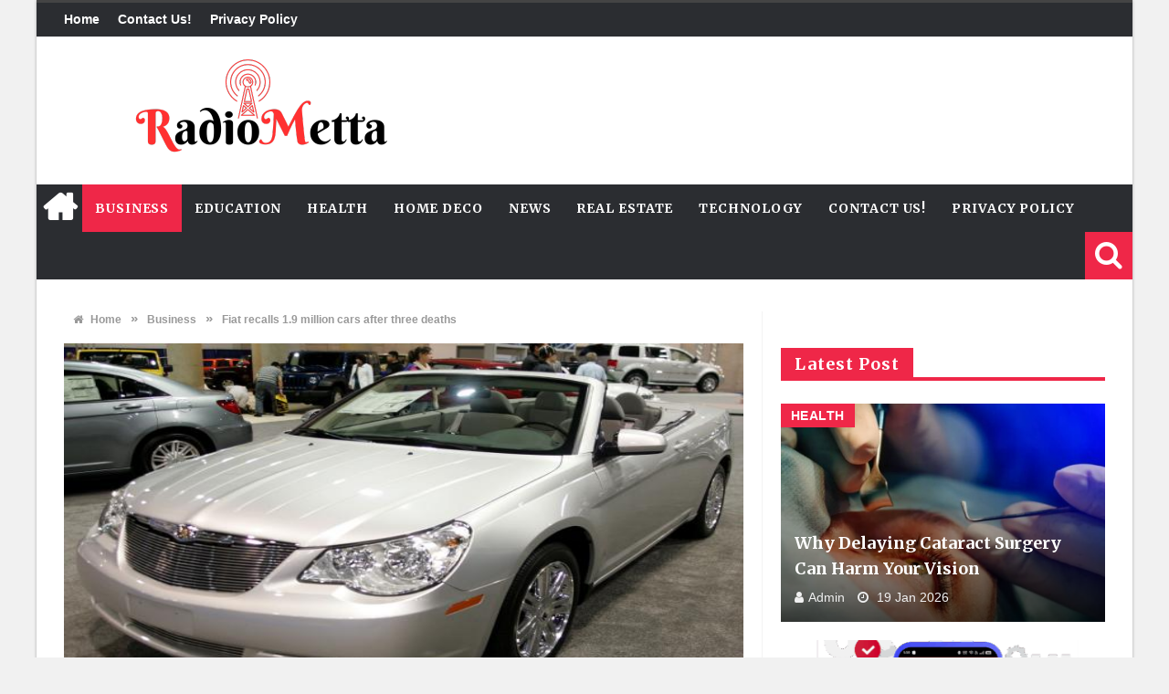

--- FILE ---
content_type: text/html; charset=UTF-8
request_url: https://radiometta.com/fiat-recalls-1-9-million-cars-three-deaths/
body_size: 16284
content:
<!DOCTYPE html>
<html lang="en-US">

<head>

<meta charset="UTF-8">
<meta name="viewport" content="width=device-width, initial-scale=1">
<link rel="profile" href="https://gmpg.org/xfn/11">
<link rel="pingback" href="https://radiometta.com/xmlrpc.php">

<meta name='robots' content='index, follow, max-image-preview:large, max-snippet:-1, max-video-preview:-1' />
	<style>img:is([sizes="auto" i], [sizes^="auto," i]) { contain-intrinsic-size: 3000px 1500px }</style>
	
	<!-- This site is optimized with the Yoast SEO plugin v26.0 - https://yoast.com/wordpress/plugins/seo/ -->
	<title>Fiat recalls 1.9 million cars after three deaths - Radio Metta</title>
	<link rel="canonical" href="https://radiometta.com/fiat-recalls-1-9-million-cars-three-deaths/" />
	<meta property="og:locale" content="en_US" />
	<meta property="og:type" content="article" />
	<meta property="og:title" content="Fiat recalls 1.9 million cars after three deaths - Radio Metta" />
	<meta property="og:description" content="&#8211; Fiat Chrysler is recalling between 1.4 and 1.9 million cars over a computer issue that might keep air bags from deploying and seat belts restraining passengers in a crash. The computer glitch has been linked to three deaths. The automaker said the&#8221;occupant restraint control module&#8221; is the problem. The module works with a wire ..." />
	<meta property="og:url" content="https://radiometta.com/fiat-recalls-1-9-million-cars-three-deaths/" />
	<meta property="og:site_name" content="Radio Metta" />
	<meta property="article:published_time" content="2016-09-18T12:56:27+00:00" />
	<meta property="og:image" content="https://radiometta.com/wp-content/uploads/2016/09/Fiat-recalls-19-million-cars-after-three-deaths.jpg" />
	<meta property="og:image:width" content="600" />
	<meta property="og:image:height" content="420" />
	<meta property="og:image:type" content="image/jpeg" />
	<meta name="author" content="Saheli" />
	<meta name="twitter:card" content="summary_large_image" />
	<meta name="twitter:label1" content="Written by" />
	<meta name="twitter:data1" content="Saheli" />
	<meta name="twitter:label2" content="Est. reading time" />
	<meta name="twitter:data2" content="1 minute" />
	<script type="application/ld+json" class="yoast-schema-graph">{"@context":"https://schema.org","@graph":[{"@type":"WebPage","@id":"https://radiometta.com/fiat-recalls-1-9-million-cars-three-deaths/","url":"https://radiometta.com/fiat-recalls-1-9-million-cars-three-deaths/","name":"Fiat recalls 1.9 million cars after three deaths - Radio Metta","isPartOf":{"@id":"https://radiometta.com/#website"},"primaryImageOfPage":{"@id":"https://radiometta.com/fiat-recalls-1-9-million-cars-three-deaths/#primaryimage"},"image":{"@id":"https://radiometta.com/fiat-recalls-1-9-million-cars-three-deaths/#primaryimage"},"thumbnailUrl":"https://radiometta.com/wp-content/uploads/2016/09/Fiat-recalls-19-million-cars-after-three-deaths.jpg","datePublished":"2016-09-18T12:56:27+00:00","author":{"@id":"https://radiometta.com/#/schema/person/b0917987151e2d434754b6a9324f9465"},"breadcrumb":{"@id":"https://radiometta.com/fiat-recalls-1-9-million-cars-three-deaths/#breadcrumb"},"inLanguage":"en-US","potentialAction":[{"@type":"ReadAction","target":["https://radiometta.com/fiat-recalls-1-9-million-cars-three-deaths/"]}]},{"@type":"ImageObject","inLanguage":"en-US","@id":"https://radiometta.com/fiat-recalls-1-9-million-cars-three-deaths/#primaryimage","url":"https://radiometta.com/wp-content/uploads/2016/09/Fiat-recalls-19-million-cars-after-three-deaths.jpg","contentUrl":"https://radiometta.com/wp-content/uploads/2016/09/Fiat-recalls-19-million-cars-after-three-deaths.jpg","width":600,"height":420},{"@type":"BreadcrumbList","@id":"https://radiometta.com/fiat-recalls-1-9-million-cars-three-deaths/#breadcrumb","itemListElement":[{"@type":"ListItem","position":1,"name":"Home","item":"https://radiometta.com/"},{"@type":"ListItem","position":2,"name":"Fiat recalls 1.9 million cars after three deaths"}]},{"@type":"WebSite","@id":"https://radiometta.com/#website","url":"https://radiometta.com/","name":"Radio Metta","description":"A New Form Of Radio","potentialAction":[{"@type":"SearchAction","target":{"@type":"EntryPoint","urlTemplate":"https://radiometta.com/?s={search_term_string}"},"query-input":{"@type":"PropertyValueSpecification","valueRequired":true,"valueName":"search_term_string"}}],"inLanguage":"en-US"},{"@type":"Person","@id":"https://radiometta.com/#/schema/person/b0917987151e2d434754b6a9324f9465","name":"Saheli","image":{"@type":"ImageObject","inLanguage":"en-US","@id":"https://radiometta.com/#/schema/person/image/","url":"https://secure.gravatar.com/avatar/fdb8b16c0ec6b8ab1a89786799cd68e8598d282333895f989e23dff48291f425?s=96&d=mm&r=g","contentUrl":"https://secure.gravatar.com/avatar/fdb8b16c0ec6b8ab1a89786799cd68e8598d282333895f989e23dff48291f425?s=96&d=mm&r=g","caption":"Saheli"},"url":"https://radiometta.com/author/saheli/"}]}</script>
	<!-- / Yoast SEO plugin. -->


<link rel='dns-prefetch' href='//stats.wp.com' />
<link rel='dns-prefetch' href='//fonts.googleapis.com' />
<link rel="alternate" type="application/rss+xml" title="Radio Metta &raquo; Feed" href="https://radiometta.com/feed/" />
<link rel="alternate" type="application/rss+xml" title="Radio Metta &raquo; Comments Feed" href="https://radiometta.com/comments/feed/" />
<script type="text/javascript">
/* <![CDATA[ */
window._wpemojiSettings = {"baseUrl":"https:\/\/s.w.org\/images\/core\/emoji\/16.0.1\/72x72\/","ext":".png","svgUrl":"https:\/\/s.w.org\/images\/core\/emoji\/16.0.1\/svg\/","svgExt":".svg","source":{"concatemoji":"https:\/\/radiometta.com\/wp-includes\/js\/wp-emoji-release.min.js?ver=6.8.2"}};
/*! This file is auto-generated */
!function(s,n){var o,i,e;function c(e){try{var t={supportTests:e,timestamp:(new Date).valueOf()};sessionStorage.setItem(o,JSON.stringify(t))}catch(e){}}function p(e,t,n){e.clearRect(0,0,e.canvas.width,e.canvas.height),e.fillText(t,0,0);var t=new Uint32Array(e.getImageData(0,0,e.canvas.width,e.canvas.height).data),a=(e.clearRect(0,0,e.canvas.width,e.canvas.height),e.fillText(n,0,0),new Uint32Array(e.getImageData(0,0,e.canvas.width,e.canvas.height).data));return t.every(function(e,t){return e===a[t]})}function u(e,t){e.clearRect(0,0,e.canvas.width,e.canvas.height),e.fillText(t,0,0);for(var n=e.getImageData(16,16,1,1),a=0;a<n.data.length;a++)if(0!==n.data[a])return!1;return!0}function f(e,t,n,a){switch(t){case"flag":return n(e,"\ud83c\udff3\ufe0f\u200d\u26a7\ufe0f","\ud83c\udff3\ufe0f\u200b\u26a7\ufe0f")?!1:!n(e,"\ud83c\udde8\ud83c\uddf6","\ud83c\udde8\u200b\ud83c\uddf6")&&!n(e,"\ud83c\udff4\udb40\udc67\udb40\udc62\udb40\udc65\udb40\udc6e\udb40\udc67\udb40\udc7f","\ud83c\udff4\u200b\udb40\udc67\u200b\udb40\udc62\u200b\udb40\udc65\u200b\udb40\udc6e\u200b\udb40\udc67\u200b\udb40\udc7f");case"emoji":return!a(e,"\ud83e\udedf")}return!1}function g(e,t,n,a){var r="undefined"!=typeof WorkerGlobalScope&&self instanceof WorkerGlobalScope?new OffscreenCanvas(300,150):s.createElement("canvas"),o=r.getContext("2d",{willReadFrequently:!0}),i=(o.textBaseline="top",o.font="600 32px Arial",{});return e.forEach(function(e){i[e]=t(o,e,n,a)}),i}function t(e){var t=s.createElement("script");t.src=e,t.defer=!0,s.head.appendChild(t)}"undefined"!=typeof Promise&&(o="wpEmojiSettingsSupports",i=["flag","emoji"],n.supports={everything:!0,everythingExceptFlag:!0},e=new Promise(function(e){s.addEventListener("DOMContentLoaded",e,{once:!0})}),new Promise(function(t){var n=function(){try{var e=JSON.parse(sessionStorage.getItem(o));if("object"==typeof e&&"number"==typeof e.timestamp&&(new Date).valueOf()<e.timestamp+604800&&"object"==typeof e.supportTests)return e.supportTests}catch(e){}return null}();if(!n){if("undefined"!=typeof Worker&&"undefined"!=typeof OffscreenCanvas&&"undefined"!=typeof URL&&URL.createObjectURL&&"undefined"!=typeof Blob)try{var e="postMessage("+g.toString()+"("+[JSON.stringify(i),f.toString(),p.toString(),u.toString()].join(",")+"));",a=new Blob([e],{type:"text/javascript"}),r=new Worker(URL.createObjectURL(a),{name:"wpTestEmojiSupports"});return void(r.onmessage=function(e){c(n=e.data),r.terminate(),t(n)})}catch(e){}c(n=g(i,f,p,u))}t(n)}).then(function(e){for(var t in e)n.supports[t]=e[t],n.supports.everything=n.supports.everything&&n.supports[t],"flag"!==t&&(n.supports.everythingExceptFlag=n.supports.everythingExceptFlag&&n.supports[t]);n.supports.everythingExceptFlag=n.supports.everythingExceptFlag&&!n.supports.flag,n.DOMReady=!1,n.readyCallback=function(){n.DOMReady=!0}}).then(function(){return e}).then(function(){var e;n.supports.everything||(n.readyCallback(),(e=n.source||{}).concatemoji?t(e.concatemoji):e.wpemoji&&e.twemoji&&(t(e.twemoji),t(e.wpemoji)))}))}((window,document),window._wpemojiSettings);
/* ]]> */
</script>
<style id='wp-emoji-styles-inline-css' type='text/css'>

	img.wp-smiley, img.emoji {
		display: inline !important;
		border: none !important;
		box-shadow: none !important;
		height: 1em !important;
		width: 1em !important;
		margin: 0 0.07em !important;
		vertical-align: -0.1em !important;
		background: none !important;
		padding: 0 !important;
	}
</style>
<link rel='stylesheet' id='wp-block-library-css' href='https://radiometta.com/wp-includes/css/dist/block-library/style.min.css?ver=6.8.2' type='text/css' media='all' />
<style id='classic-theme-styles-inline-css' type='text/css'>
/*! This file is auto-generated */
.wp-block-button__link{color:#fff;background-color:#32373c;border-radius:9999px;box-shadow:none;text-decoration:none;padding:calc(.667em + 2px) calc(1.333em + 2px);font-size:1.125em}.wp-block-file__button{background:#32373c;color:#fff;text-decoration:none}
</style>
<link rel='stylesheet' id='mediaelement-css' href='https://radiometta.com/wp-includes/js/mediaelement/mediaelementplayer-legacy.min.css?ver=4.2.17' type='text/css' media='all' />
<link rel='stylesheet' id='wp-mediaelement-css' href='https://radiometta.com/wp-includes/js/mediaelement/wp-mediaelement.min.css?ver=6.8.2' type='text/css' media='all' />
<style id='jetpack-sharing-buttons-style-inline-css' type='text/css'>
.jetpack-sharing-buttons__services-list{display:flex;flex-direction:row;flex-wrap:wrap;gap:0;list-style-type:none;margin:5px;padding:0}.jetpack-sharing-buttons__services-list.has-small-icon-size{font-size:12px}.jetpack-sharing-buttons__services-list.has-normal-icon-size{font-size:16px}.jetpack-sharing-buttons__services-list.has-large-icon-size{font-size:24px}.jetpack-sharing-buttons__services-list.has-huge-icon-size{font-size:36px}@media print{.jetpack-sharing-buttons__services-list{display:none!important}}.editor-styles-wrapper .wp-block-jetpack-sharing-buttons{gap:0;padding-inline-start:0}ul.jetpack-sharing-buttons__services-list.has-background{padding:1.25em 2.375em}
</style>
<style id='global-styles-inline-css' type='text/css'>
:root{--wp--preset--aspect-ratio--square: 1;--wp--preset--aspect-ratio--4-3: 4/3;--wp--preset--aspect-ratio--3-4: 3/4;--wp--preset--aspect-ratio--3-2: 3/2;--wp--preset--aspect-ratio--2-3: 2/3;--wp--preset--aspect-ratio--16-9: 16/9;--wp--preset--aspect-ratio--9-16: 9/16;--wp--preset--color--black: #000000;--wp--preset--color--cyan-bluish-gray: #abb8c3;--wp--preset--color--white: #ffffff;--wp--preset--color--pale-pink: #f78da7;--wp--preset--color--vivid-red: #cf2e2e;--wp--preset--color--luminous-vivid-orange: #ff6900;--wp--preset--color--luminous-vivid-amber: #fcb900;--wp--preset--color--light-green-cyan: #7bdcb5;--wp--preset--color--vivid-green-cyan: #00d084;--wp--preset--color--pale-cyan-blue: #8ed1fc;--wp--preset--color--vivid-cyan-blue: #0693e3;--wp--preset--color--vivid-purple: #9b51e0;--wp--preset--gradient--vivid-cyan-blue-to-vivid-purple: linear-gradient(135deg,rgba(6,147,227,1) 0%,rgb(155,81,224) 100%);--wp--preset--gradient--light-green-cyan-to-vivid-green-cyan: linear-gradient(135deg,rgb(122,220,180) 0%,rgb(0,208,130) 100%);--wp--preset--gradient--luminous-vivid-amber-to-luminous-vivid-orange: linear-gradient(135deg,rgba(252,185,0,1) 0%,rgba(255,105,0,1) 100%);--wp--preset--gradient--luminous-vivid-orange-to-vivid-red: linear-gradient(135deg,rgba(255,105,0,1) 0%,rgb(207,46,46) 100%);--wp--preset--gradient--very-light-gray-to-cyan-bluish-gray: linear-gradient(135deg,rgb(238,238,238) 0%,rgb(169,184,195) 100%);--wp--preset--gradient--cool-to-warm-spectrum: linear-gradient(135deg,rgb(74,234,220) 0%,rgb(151,120,209) 20%,rgb(207,42,186) 40%,rgb(238,44,130) 60%,rgb(251,105,98) 80%,rgb(254,248,76) 100%);--wp--preset--gradient--blush-light-purple: linear-gradient(135deg,rgb(255,206,236) 0%,rgb(152,150,240) 100%);--wp--preset--gradient--blush-bordeaux: linear-gradient(135deg,rgb(254,205,165) 0%,rgb(254,45,45) 50%,rgb(107,0,62) 100%);--wp--preset--gradient--luminous-dusk: linear-gradient(135deg,rgb(255,203,112) 0%,rgb(199,81,192) 50%,rgb(65,88,208) 100%);--wp--preset--gradient--pale-ocean: linear-gradient(135deg,rgb(255,245,203) 0%,rgb(182,227,212) 50%,rgb(51,167,181) 100%);--wp--preset--gradient--electric-grass: linear-gradient(135deg,rgb(202,248,128) 0%,rgb(113,206,126) 100%);--wp--preset--gradient--midnight: linear-gradient(135deg,rgb(2,3,129) 0%,rgb(40,116,252) 100%);--wp--preset--font-size--small: 13px;--wp--preset--font-size--medium: 20px;--wp--preset--font-size--large: 36px;--wp--preset--font-size--x-large: 42px;--wp--preset--spacing--20: 0.44rem;--wp--preset--spacing--30: 0.67rem;--wp--preset--spacing--40: 1rem;--wp--preset--spacing--50: 1.5rem;--wp--preset--spacing--60: 2.25rem;--wp--preset--spacing--70: 3.38rem;--wp--preset--spacing--80: 5.06rem;--wp--preset--shadow--natural: 6px 6px 9px rgba(0, 0, 0, 0.2);--wp--preset--shadow--deep: 12px 12px 50px rgba(0, 0, 0, 0.4);--wp--preset--shadow--sharp: 6px 6px 0px rgba(0, 0, 0, 0.2);--wp--preset--shadow--outlined: 6px 6px 0px -3px rgba(255, 255, 255, 1), 6px 6px rgba(0, 0, 0, 1);--wp--preset--shadow--crisp: 6px 6px 0px rgba(0, 0, 0, 1);}:where(.is-layout-flex){gap: 0.5em;}:where(.is-layout-grid){gap: 0.5em;}body .is-layout-flex{display: flex;}.is-layout-flex{flex-wrap: wrap;align-items: center;}.is-layout-flex > :is(*, div){margin: 0;}body .is-layout-grid{display: grid;}.is-layout-grid > :is(*, div){margin: 0;}:where(.wp-block-columns.is-layout-flex){gap: 2em;}:where(.wp-block-columns.is-layout-grid){gap: 2em;}:where(.wp-block-post-template.is-layout-flex){gap: 1.25em;}:where(.wp-block-post-template.is-layout-grid){gap: 1.25em;}.has-black-color{color: var(--wp--preset--color--black) !important;}.has-cyan-bluish-gray-color{color: var(--wp--preset--color--cyan-bluish-gray) !important;}.has-white-color{color: var(--wp--preset--color--white) !important;}.has-pale-pink-color{color: var(--wp--preset--color--pale-pink) !important;}.has-vivid-red-color{color: var(--wp--preset--color--vivid-red) !important;}.has-luminous-vivid-orange-color{color: var(--wp--preset--color--luminous-vivid-orange) !important;}.has-luminous-vivid-amber-color{color: var(--wp--preset--color--luminous-vivid-amber) !important;}.has-light-green-cyan-color{color: var(--wp--preset--color--light-green-cyan) !important;}.has-vivid-green-cyan-color{color: var(--wp--preset--color--vivid-green-cyan) !important;}.has-pale-cyan-blue-color{color: var(--wp--preset--color--pale-cyan-blue) !important;}.has-vivid-cyan-blue-color{color: var(--wp--preset--color--vivid-cyan-blue) !important;}.has-vivid-purple-color{color: var(--wp--preset--color--vivid-purple) !important;}.has-black-background-color{background-color: var(--wp--preset--color--black) !important;}.has-cyan-bluish-gray-background-color{background-color: var(--wp--preset--color--cyan-bluish-gray) !important;}.has-white-background-color{background-color: var(--wp--preset--color--white) !important;}.has-pale-pink-background-color{background-color: var(--wp--preset--color--pale-pink) !important;}.has-vivid-red-background-color{background-color: var(--wp--preset--color--vivid-red) !important;}.has-luminous-vivid-orange-background-color{background-color: var(--wp--preset--color--luminous-vivid-orange) !important;}.has-luminous-vivid-amber-background-color{background-color: var(--wp--preset--color--luminous-vivid-amber) !important;}.has-light-green-cyan-background-color{background-color: var(--wp--preset--color--light-green-cyan) !important;}.has-vivid-green-cyan-background-color{background-color: var(--wp--preset--color--vivid-green-cyan) !important;}.has-pale-cyan-blue-background-color{background-color: var(--wp--preset--color--pale-cyan-blue) !important;}.has-vivid-cyan-blue-background-color{background-color: var(--wp--preset--color--vivid-cyan-blue) !important;}.has-vivid-purple-background-color{background-color: var(--wp--preset--color--vivid-purple) !important;}.has-black-border-color{border-color: var(--wp--preset--color--black) !important;}.has-cyan-bluish-gray-border-color{border-color: var(--wp--preset--color--cyan-bluish-gray) !important;}.has-white-border-color{border-color: var(--wp--preset--color--white) !important;}.has-pale-pink-border-color{border-color: var(--wp--preset--color--pale-pink) !important;}.has-vivid-red-border-color{border-color: var(--wp--preset--color--vivid-red) !important;}.has-luminous-vivid-orange-border-color{border-color: var(--wp--preset--color--luminous-vivid-orange) !important;}.has-luminous-vivid-amber-border-color{border-color: var(--wp--preset--color--luminous-vivid-amber) !important;}.has-light-green-cyan-border-color{border-color: var(--wp--preset--color--light-green-cyan) !important;}.has-vivid-green-cyan-border-color{border-color: var(--wp--preset--color--vivid-green-cyan) !important;}.has-pale-cyan-blue-border-color{border-color: var(--wp--preset--color--pale-cyan-blue) !important;}.has-vivid-cyan-blue-border-color{border-color: var(--wp--preset--color--vivid-cyan-blue) !important;}.has-vivid-purple-border-color{border-color: var(--wp--preset--color--vivid-purple) !important;}.has-vivid-cyan-blue-to-vivid-purple-gradient-background{background: var(--wp--preset--gradient--vivid-cyan-blue-to-vivid-purple) !important;}.has-light-green-cyan-to-vivid-green-cyan-gradient-background{background: var(--wp--preset--gradient--light-green-cyan-to-vivid-green-cyan) !important;}.has-luminous-vivid-amber-to-luminous-vivid-orange-gradient-background{background: var(--wp--preset--gradient--luminous-vivid-amber-to-luminous-vivid-orange) !important;}.has-luminous-vivid-orange-to-vivid-red-gradient-background{background: var(--wp--preset--gradient--luminous-vivid-orange-to-vivid-red) !important;}.has-very-light-gray-to-cyan-bluish-gray-gradient-background{background: var(--wp--preset--gradient--very-light-gray-to-cyan-bluish-gray) !important;}.has-cool-to-warm-spectrum-gradient-background{background: var(--wp--preset--gradient--cool-to-warm-spectrum) !important;}.has-blush-light-purple-gradient-background{background: var(--wp--preset--gradient--blush-light-purple) !important;}.has-blush-bordeaux-gradient-background{background: var(--wp--preset--gradient--blush-bordeaux) !important;}.has-luminous-dusk-gradient-background{background: var(--wp--preset--gradient--luminous-dusk) !important;}.has-pale-ocean-gradient-background{background: var(--wp--preset--gradient--pale-ocean) !important;}.has-electric-grass-gradient-background{background: var(--wp--preset--gradient--electric-grass) !important;}.has-midnight-gradient-background{background: var(--wp--preset--gradient--midnight) !important;}.has-small-font-size{font-size: var(--wp--preset--font-size--small) !important;}.has-medium-font-size{font-size: var(--wp--preset--font-size--medium) !important;}.has-large-font-size{font-size: var(--wp--preset--font-size--large) !important;}.has-x-large-font-size{font-size: var(--wp--preset--font-size--x-large) !important;}
:where(.wp-block-post-template.is-layout-flex){gap: 1.25em;}:where(.wp-block-post-template.is-layout-grid){gap: 1.25em;}
:where(.wp-block-columns.is-layout-flex){gap: 2em;}:where(.wp-block-columns.is-layout-grid){gap: 2em;}
:root :where(.wp-block-pullquote){font-size: 1.5em;line-height: 1.6;}
</style>
<link rel='stylesheet' id='contact-form-7-css' href='https://radiometta.com/wp-content/plugins/contact-form-7/includes/css/styles.css?ver=6.1.1' type='text/css' media='all' />
<link rel='stylesheet' id='favo_shortcodes_css-css' href='https://radiometta.com/wp-content/plugins/favo-shortcodes/css/style.css?ver=1.1.0' type='text/css' media='screen' />
<link rel='stylesheet' id='ez-toc-css' href='https://radiometta.com/wp-content/plugins/easy-table-of-contents/assets/css/screen.min.css?ver=2.0.76' type='text/css' media='all' />
<style id='ez-toc-inline-css' type='text/css'>
div#ez-toc-container .ez-toc-title {font-size: 120%;}div#ez-toc-container .ez-toc-title {font-weight: 500;}div#ez-toc-container ul li , div#ez-toc-container ul li a {font-size: 95%;}div#ez-toc-container ul li , div#ez-toc-container ul li a {font-weight: 500;}div#ez-toc-container nav ul ul li {font-size: 90%;}
.ez-toc-container-direction {direction: ltr;}.ez-toc-counter ul{counter-reset: item ;}.ez-toc-counter nav ul li a::before {content: counters(item, '.', decimal) '. ';display: inline-block;counter-increment: item;flex-grow: 0;flex-shrink: 0;margin-right: .2em; float: left; }.ez-toc-widget-direction {direction: ltr;}.ez-toc-widget-container ul{counter-reset: item ;}.ez-toc-widget-container nav ul li a::before {content: counters(item, '.', decimal) '. ';display: inline-block;counter-increment: item;flex-grow: 0;flex-shrink: 0;margin-right: .2em; float: left; }
</style>
<link rel='stylesheet' id='htmag-style-css' href='https://radiometta.com/wp-content/themes/htmag/style.css?ver=6.8.2' type='text/css' media='all' />
<link rel='stylesheet' id='Merriweather-css' href='https://fonts.googleapis.com/css?family=Merriweather%3A400%2C700%2C900&#038;ver=6.8.2' type='text/css' media='all' />
<link rel='stylesheet' id='animate-css' href='https://radiometta.com/wp-content/themes/htmag/css/animate.min.css?ver=6.8.2' type='text/css' media='all' />
<link rel='stylesheet' id='font-awesome-css' href='https://radiometta.com/wp-content/themes/htmag/fonts/font-awesome/css/font-awesome.min.css?ver=6.8.2' type='text/css' media='all' />
<link rel='stylesheet' id='fontello-css' href='https://radiometta.com/wp-content/themes/htmag/fonts/fontello/css/fontello.css?ver=6.8.2' type='text/css' media='all' />
<link rel='stylesheet' id='htmag-responsive-css' href='https://radiometta.com/wp-content/themes/htmag/css/responsive.css?ver=6.8.2' type='text/css' media='all' />
<link rel='stylesheet' id='owl_Transitions-css' href='https://radiometta.com/wp-content/themes/htmag/css/owl_Transitions.css?ver=6.8.2' type='text/css' media='all' />
<script type="text/javascript" id="jquery-core-js-extra">
/* <![CDATA[ */
var favo_script = {"post_id":"6940","ajaxurl":"https:\/\/radiometta.com\/wp-admin\/admin-ajax.php"};
/* ]]> */
</script>
<script type="text/javascript" src="https://radiometta.com/wp-includes/js/jquery/jquery.min.js?ver=3.7.1" id="jquery-core-js"></script>
<script type="text/javascript" src="https://radiometta.com/wp-includes/js/jquery/jquery-migrate.min.js?ver=3.4.1" id="jquery-migrate-js"></script>
<script type="text/javascript" src="https://radiometta.com/wp-content/plugins/favo-shortcodes/js/main.js?ver=1.1.0" id="favo_shortcodes_js-js"></script>
<script type="text/javascript" src="https://radiometta.com/wp-content/themes/htmag/js/jquery.infinitescroll.min.js?ver=6.8.2" id="jquery.infinitescroll.min-js"></script>
<link rel="https://api.w.org/" href="https://radiometta.com/wp-json/" /><link rel="alternate" title="JSON" type="application/json" href="https://radiometta.com/wp-json/wp/v2/posts/6940" /><link rel="EditURI" type="application/rsd+xml" title="RSD" href="https://radiometta.com/xmlrpc.php?rsd" />
<meta name="generator" content="WordPress 6.8.2" />
<link rel='shortlink' href='https://radiometta.com/?p=6940' />
<link rel="alternate" title="oEmbed (JSON)" type="application/json+oembed" href="https://radiometta.com/wp-json/oembed/1.0/embed?url=https%3A%2F%2Fradiometta.com%2Ffiat-recalls-1-9-million-cars-three-deaths%2F" />
<link rel="alternate" title="oEmbed (XML)" type="text/xml+oembed" href="https://radiometta.com/wp-json/oembed/1.0/embed?url=https%3A%2F%2Fradiometta.com%2Ffiat-recalls-1-9-million-cars-three-deaths%2F&#038;format=xml" />
<meta name="google-site-verification" content="WfZj1I9tEks0TAXMyWEVYoXnI-nRJzzLP3qLSnJ5_RU" />	<style>img#wpstats{display:none}</style>
		 

<!--[if lt IE 9]>
<script src="https://radiometta.com/wp-content/themes/htmag/js/html5.js"></script>
<![endif]-->


<style type="text/css" media="screen"> 
/*	
<!--  global_color    -->
*/

 
 	


/*
<!-- Custom CSS  -->
*/
  





/*	
<!-- category Background  -->
*/
  



  

  





 

	
	</style> 

<meta name="generator" content="Powered by WPBakery Page Builder - drag and drop page builder for WordPress."/>
<link rel="icon" href="https://radiometta.com/wp-content/uploads/2023/05/Untitled-design-17-150x150.png" sizes="32x32" />
<link rel="icon" href="https://radiometta.com/wp-content/uploads/2023/05/Untitled-design-17.png" sizes="192x192" />
<link rel="apple-touch-icon" href="https://radiometta.com/wp-content/uploads/2023/05/Untitled-design-17.png" />
<meta name="msapplication-TileImage" content="https://radiometta.com/wp-content/uploads/2023/05/Untitled-design-17.png" />
<style type="text/css" title="dynamic-css" class="options-output">.top-nav{border-top:3px solid ;}.site-header{border-top:4px solid ;border-bottom:4px solid ;border-left:4px solid ;border-right:4px solid ;}footer{border-top:4px solid ;border-bottom:4px solid ;border-left:4px solid ;border-right:4px solid ;}.top-nav ,.top-nav ul li ,#main-menu > ul > li > a,#main-menu a,.owl-title h2 a,.tabs-nav li a,.caption-cat a,.footer-menu li a, .footer-menu li,#logo .logo h2 a,#logo .logo h2 span,.newsticker h2 a,.newsticker h2,.newstickertitle span,#social-counter-widget li span,.news-box-title h2, .block-head h3 ,.news-box-title h2 a,h2.post-blog-title a,h2.post-box-title a,h2.item-title a,.big-item h2.post-box-title a,h2.post-blog-title.full a,h3.post-box-title a,h1.post-title,.widget.posts-list ul  li h3 a,.widget .tab-content ul  li h3 a ,.widget.top-ten  h3 a ,.widget.latest-posts h3 a,.footer-widget-title h2,#respond #submit, .button-primary,.review-box-header h3,.review-summary .rw-overall, .review-criteria, .rw-user-rating-wrapper .score, .rw-overall-titles, .rw-user-rating-wrapper,.page-title, .cat-page-title,.widget-newsletter-counter input[type="submit"]{opacity: 1;visibility: visible;-webkit-transition: opacity 0.24s ease-in-out;-moz-transition: opacity 0.24s ease-in-out;transition: opacity 0.24s ease-in-out;}.wf-loading .top-nav ,.wf-loading .top-nav ul li ,.wf-loading #main-menu > ul > li > a,.wf-loading #main-menu a,.wf-loading .owl-title h2 a,.wf-loading .tabs-nav li a,.wf-loading .caption-cat a,.wf-loading .footer-menu li a,.wf-loading  .footer-menu li,.wf-loading #logo .logo h2 a,.wf-loading #logo .logo h2 span,.wf-loading .newsticker h2 a,.wf-loading .newsticker h2,.wf-loading .newstickertitle span,.wf-loading #social-counter-widget li span,.wf-loading .news-box-title h2,.wf-loading  .block-head h3 ,.wf-loading .news-box-title h2 a,.wf-loading h2.post-blog-title a,.wf-loading h2.post-box-title a,.wf-loading h2.item-title a,.wf-loading .big-item h2.post-box-title a,.wf-loading h2.post-blog-title.full a,.wf-loading h3.post-box-title a,.wf-loading h1.post-title,.wf-loading .widget.posts-list ul  li h3 a,.wf-loading .widget .tab-content ul  li h3 a ,.wf-loading .widget.top-ten  h3 a ,.wf-loading .widget.latest-posts h3 a,.wf-loading .footer-widget-title h2,.wf-loading #respond #submit,.wf-loading  .button-primary,.wf-loading .review-box-header h3,.wf-loading .review-summary .rw-overall,.wf-loading  .review-criteria,.wf-loading  .rw-user-rating-wrapper .score,.wf-loading  .rw-overall-titles,.wf-loading  .rw-user-rating-wrapper,.wf-loading .page-title,.wf-loading  .cat-page-title,.wf-loading .widget-newsletter-counter input[type="submit"]{opacity: 0;}.ie.wf-loading .top-nav ,.ie.wf-loading .top-nav ul li ,.ie.wf-loading #main-menu > ul > li > a,.ie.wf-loading #main-menu a,.ie.wf-loading .owl-title h2 a,.ie.wf-loading .tabs-nav li a,.ie.wf-loading .caption-cat a,.ie.wf-loading .footer-menu li a,.ie.wf-loading  .footer-menu li,.ie.wf-loading #logo .logo h2 a,.ie.wf-loading #logo .logo h2 span,.ie.wf-loading .newsticker h2 a,.ie.wf-loading .newsticker h2,.ie.wf-loading .newstickertitle span,.ie.wf-loading #social-counter-widget li span,.ie.wf-loading .news-box-title h2,.ie.wf-loading  .block-head h3 ,.ie.wf-loading .news-box-title h2 a,.ie.wf-loading h2.post-blog-title a,.ie.wf-loading h2.post-box-title a,.ie.wf-loading h2.item-title a,.ie.wf-loading .big-item h2.post-box-title a,.ie.wf-loading h2.post-blog-title.full a,.ie.wf-loading h3.post-box-title a,.ie.wf-loading h1.post-title,.ie.wf-loading .widget.posts-list ul  li h3 a,.ie.wf-loading .widget .tab-content ul  li h3 a ,.ie.wf-loading .widget.top-ten  h3 a ,.ie.wf-loading .widget.latest-posts h3 a,.ie.wf-loading .footer-widget-title h2,.ie.wf-loading #respond #submit,.ie.wf-loading  .button-primary,.ie.wf-loading .review-box-header h3,.ie.wf-loading .review-summary .rw-overall,.ie.wf-loading  .review-criteria,.ie.wf-loading  .rw-user-rating-wrapper .score,.ie.wf-loading  .rw-overall-titles,.ie.wf-loading  .rw-user-rating-wrapper,.ie.wf-loading .page-title,.ie.wf-loading  .cat-page-title,.ie.wf-loading .widget-newsletter-counter input[type="submit"]{visibility: hidden;}body{opacity: 1;visibility: visible;-webkit-transition: opacity 0.24s ease-in-out;-moz-transition: opacity 0.24s ease-in-out;transition: opacity 0.24s ease-in-out;}.wf-loading body{opacity: 0;}.ie.wf-loading body{visibility: hidden;}.top-nav ,.top-nav ul li{opacity: 1;visibility: visible;-webkit-transition: opacity 0.24s ease-in-out;-moz-transition: opacity 0.24s ease-in-out;transition: opacity 0.24s ease-in-out;}.wf-loading .top-nav ,.wf-loading .top-nav ul li{opacity: 0;}.ie.wf-loading .top-nav ,.ie.wf-loading .top-nav ul li{visibility: hidden;}#main-menu > ul > li > a, #main-menu ul li.parent-list ul li a,#mobile-slide #mobile-nav a{opacity: 1;visibility: visible;-webkit-transition: opacity 0.24s ease-in-out;-moz-transition: opacity 0.24s ease-in-out;transition: opacity 0.24s ease-in-out;}.wf-loading #main-menu > ul > li > a,.wf-loading  #main-menu ul li.parent-list ul li a,.wf-loading #mobile-slide #mobile-nav a{opacity: 0;}.ie.wf-loading #main-menu > ul > li > a,.ie.wf-loading  #main-menu ul li.parent-list ul li a,.ie.wf-loading #mobile-slide #mobile-nav a{visibility: hidden;}#logo .logo.text h2 a, #logo .logo.text h1 a{opacity: 1;visibility: visible;-webkit-transition: opacity 0.24s ease-in-out;-moz-transition: opacity 0.24s ease-in-out;transition: opacity 0.24s ease-in-out;}.wf-loading #logo .logo.text h2 a,.wf-loading  #logo .logo.text h1 a{opacity: 0;}.ie.wf-loading #logo .logo.text h2 a,.ie.wf-loading  #logo .logo.text h1 a{visibility: hidden;}#logo .logo.text h2 span, #logo .logo.text h1 span{opacity: 1;visibility: visible;-webkit-transition: opacity 0.24s ease-in-out;-moz-transition: opacity 0.24s ease-in-out;transition: opacity 0.24s ease-in-out;}.wf-loading #logo .logo.text h2 span,.wf-loading  #logo .logo.text h1 span{opacity: 0;}.ie.wf-loading #logo .logo.text h2 span,.ie.wf-loading  #logo .logo.text h1 span{visibility: hidden;}.newsticker h2{opacity: 1;visibility: visible;-webkit-transition: opacity 0.24s ease-in-out;-moz-transition: opacity 0.24s ease-in-out;transition: opacity 0.24s ease-in-out;}.wf-loading .newsticker h2{opacity: 0;}.ie.wf-loading .newsticker h2{visibility: hidden;}.news-box-title h2, .block-head h3 ,.newstickertitle span{opacity: 1;visibility: visible;-webkit-transition: opacity 0.24s ease-in-out;-moz-transition: opacity 0.24s ease-in-out;transition: opacity 0.24s ease-in-out;}.wf-loading .news-box-title h2,.wf-loading  .block-head h3 ,.wf-loading .newstickertitle span{opacity: 0;}.ie.wf-loading .news-box-title h2,.ie.wf-loading  .block-head h3 ,.ie.wf-loading .newstickertitle span{visibility: hidden;}h2.post-blog-title,h2.post-box-title,h2.item-title,#main-menu .mega-menu-block h2.post-box-title a{opacity: 1;visibility: visible;-webkit-transition: opacity 0.24s ease-in-out;-moz-transition: opacity 0.24s ease-in-out;transition: opacity 0.24s ease-in-out;}.wf-loading h2.post-blog-title,.wf-loading h2.post-box-title,.wf-loading h2.item-title,.wf-loading #main-menu .mega-menu-block h2.post-box-title a{opacity: 0;}.ie.wf-loading h2.post-blog-title,.ie.wf-loading h2.post-box-title,.ie.wf-loading h2.item-title,.ie.wf-loading #main-menu .mega-menu-block h2.post-box-title a{visibility: hidden;}.post-excerpt,.post-excerpt p{opacity: 1;visibility: visible;-webkit-transition: opacity 0.24s ease-in-out;-moz-transition: opacity 0.24s ease-in-out;transition: opacity 0.24s ease-in-out;}.wf-loading .post-excerpt,.wf-loading .post-excerpt p{opacity: 0;}.ie.wf-loading .post-excerpt,.ie.wf-loading .post-excerpt p{visibility: hidden;}.big-item h2.post-box-title, h2.post-blog-title.full ,.main-slideshow.style2 .owl-title h2{opacity: 1;visibility: visible;-webkit-transition: opacity 0.24s ease-in-out;-moz-transition: opacity 0.24s ease-in-out;transition: opacity 0.24s ease-in-out;}.wf-loading .big-item h2.post-box-title,.wf-loading  h2.post-blog-title.full ,.wf-loading .main-slideshow.style2 .owl-title h2{opacity: 0;}.ie.wf-loading .big-item h2.post-box-title,.ie.wf-loading  h2.post-blog-title.full ,.ie.wf-loading .main-slideshow.style2 .owl-title h2{visibility: hidden;}h3.post-box-title ,#main-menu ul li.parent-list ul li h3.post-box-title a{opacity: 1;visibility: visible;-webkit-transition: opacity 0.24s ease-in-out;-moz-transition: opacity 0.24s ease-in-out;transition: opacity 0.24s ease-in-out;}.wf-loading h3.post-box-title ,.wf-loading #main-menu ul li.parent-list ul li h3.post-box-title a{opacity: 0;}.ie.wf-loading h3.post-box-title ,.ie.wf-loading #main-menu ul li.parent-list ul li h3.post-box-title a{visibility: hidden;}h1.post-title{opacity: 1;visibility: visible;-webkit-transition: opacity 0.24s ease-in-out;-moz-transition: opacity 0.24s ease-in-out;transition: opacity 0.24s ease-in-out;}.wf-loading h1.post-title{opacity: 0;}.ie.wf-loading h1.post-title{visibility: hidden;}body.single .post-container,body.page .post-container ,.entry p{opacity: 1;visibility: visible;-webkit-transition: opacity 0.24s ease-in-out;-moz-transition: opacity 0.24s ease-in-out;transition: opacity 0.24s ease-in-out;}.wf-loading body.single .post-container,.wf-loading body.page .post-container ,.wf-loading .entry p{opacity: 0;}.ie.wf-loading body.single .post-container,.ie.wf-loading body.page .post-container ,.ie.wf-loading .entry p{visibility: hidden;}h1.page-title{opacity: 1;visibility: visible;-webkit-transition: opacity 0.24s ease-in-out;-moz-transition: opacity 0.24s ease-in-out;transition: opacity 0.24s ease-in-out;}.wf-loading h1.page-title{opacity: 0;}.ie.wf-loading h1.page-title{visibility: hidden;}h2.cat-page-title{opacity: 1;visibility: visible;-webkit-transition: opacity 0.24s ease-in-out;-moz-transition: opacity 0.24s ease-in-out;transition: opacity 0.24s ease-in-out;}.wf-loading h2.cat-page-title{opacity: 0;}.ie.wf-loading h2.cat-page-title{visibility: hidden;}.post-meta, .small-item-datetime ,.small-item-datetime a{opacity: 1;visibility: visible;-webkit-transition: opacity 0.24s ease-in-out;-moz-transition: opacity 0.24s ease-in-out;transition: opacity 0.24s ease-in-out;}.wf-loading .post-meta,.wf-loading  .small-item-datetime ,.wf-loading .small-item-datetime a{opacity: 0;}.ie.wf-loading .post-meta,.ie.wf-loading  .small-item-datetime ,.ie.wf-loading .small-item-datetime a{visibility: hidden;}.widget.posts-list ul  li h3 a,.widget .tab-content ul  li h3 a ,.widget.top-ten  h3 a ,.widget.latest-posts h3 a{opacity: 1;visibility: visible;-webkit-transition: opacity 0.24s ease-in-out;-moz-transition: opacity 0.24s ease-in-out;transition: opacity 0.24s ease-in-out;}.wf-loading .widget.posts-list ul  li h3 a,.wf-loading .widget .tab-content ul  li h3 a ,.wf-loading .widget.top-ten  h3 a ,.wf-loading .widget.latest-posts h3 a{opacity: 0;}.ie.wf-loading .widget.posts-list ul  li h3 a,.ie.wf-loading .widget .tab-content ul  li h3 a ,.ie.wf-loading .widget.top-ten  h3 a ,.ie.wf-loading .widget.latest-posts h3 a{visibility: hidden;}.footer-widget-title h2{opacity: 1;visibility: visible;-webkit-transition: opacity 0.24s ease-in-out;-moz-transition: opacity 0.24s ease-in-out;transition: opacity 0.24s ease-in-out;}.wf-loading .footer-widget-title h2{opacity: 0;}.ie.wf-loading .footer-widget-title h2{visibility: hidden;}.entry h1{opacity: 1;visibility: visible;-webkit-transition: opacity 0.24s ease-in-out;-moz-transition: opacity 0.24s ease-in-out;transition: opacity 0.24s ease-in-out;}.wf-loading .entry h1{opacity: 0;}.ie.wf-loading .entry h1{visibility: hidden;}.entry h2{opacity: 1;visibility: visible;-webkit-transition: opacity 0.24s ease-in-out;-moz-transition: opacity 0.24s ease-in-out;transition: opacity 0.24s ease-in-out;}.wf-loading .entry h2{opacity: 0;}.ie.wf-loading .entry h2{visibility: hidden;}.entry h3{opacity: 1;visibility: visible;-webkit-transition: opacity 0.24s ease-in-out;-moz-transition: opacity 0.24s ease-in-out;transition: opacity 0.24s ease-in-out;}.wf-loading .entry h3{opacity: 0;}.ie.wf-loading .entry h3{visibility: hidden;}.entry h4{opacity: 1;visibility: visible;-webkit-transition: opacity 0.24s ease-in-out;-moz-transition: opacity 0.24s ease-in-out;transition: opacity 0.24s ease-in-out;}.wf-loading .entry h4{opacity: 0;}.ie.wf-loading .entry h4{visibility: hidden;}.entry h5{opacity: 1;visibility: visible;-webkit-transition: opacity 0.24s ease-in-out;-moz-transition: opacity 0.24s ease-in-out;transition: opacity 0.24s ease-in-out;}.wf-loading .entry h5{opacity: 0;}.ie.wf-loading .entry h5{visibility: hidden;}.entry h6{opacity: 1;visibility: visible;-webkit-transition: opacity 0.24s ease-in-out;-moz-transition: opacity 0.24s ease-in-out;transition: opacity 0.24s ease-in-out;}.wf-loading .entry h6{opacity: 0;}.ie.wf-loading .entry h6{visibility: hidden;}</style><noscript><style> .wpb_animate_when_almost_visible { opacity: 1; }</style></noscript></head>


<body data-rsssl=1 class="wp-singular post-template-default single single-post postid-6940 single-format-standard wp-theme-htmag wraper_fixed wpb-js-composer js-comp-ver-6.5.0 vc_responsive" >
<div id="mobile-slide">

  <div id="mobile-nav">
  
    
  <div class="mobile-nav-close"> 
 <a id="mobile_toggle" class="nav-close" href="#"><span class="slide-close"></span></a>
  
  </div>
  

  </div>
</div>
<!-- #mobile-slide /-->

<div class="container body_wraper_fixed">
<!--  Top Menu -->

<header class="header-wraper style1">
    <div class="top-nav">
    <div class="row ">
      <div class="top-menu"><ul id="menu-footer" class="menu"><li id="menu-item-13929" class="menu-item menu-item-type-custom menu-item-object-custom menu-item-home menu-item-13929"><a href="https://radiometta.com/">Home</a></li>
<li id="menu-item-13930" class="menu-item menu-item-type-post_type menu-item-object-page menu-item-13930"><a href="https://radiometta.com/contact-us/">Contact Us!</a></li>
<li id="menu-item-13931" class="menu-item menu-item-type-post_type menu-item-object-page menu-item-13931"><a href="https://radiometta.com/privacy-policy/">Privacy Policy</a></li>
</ul></div>      <!-- #site-navigation -->
      
  


	      <div class="social-header"> <div class="social-icons icon-16 style1">
</div><!-- .social-icons/--> </div>
            
 
      <div class="top-text-right">
              </div>
      <!-- .copyright-right -->   

 
      	  
	  
	  
      
      
    </div>
  </div>
  <!-- top-menu /-->
    
  <!-- End Top Menu -->

<div class="inner-header ">
  <div class="row ">
    <div id="logo" class="left">
                  <div class="logo ">
        <!-- <h2> -->
        <h2>
                              <a title="Radio Metta" href="https://radiometta.com/"> <img src="https://radiometta.com/wp-content/uploads/2023/05/RadioMetta.png" alt="Radio Metta"  ></a>
                   <!-- </h2> -->
        </h2>
      </div>
      <!-- .logo /-->

          </div>
    <!--logo-->
    
        
    
  </div>
</div>

<!-- End Header --> 
  
  <!-- Container -->
    <div class="menu_wrapper clearfix fixed-enabled home_icon_enabled">
    <div class="row "> <a id="navbar_toggle" class="nav-close" href="#"><span></span></a>


    
      <nav id="main-menu" class="main-menu navigation"><ul id="menu-home1" class="sf-menu sf-js-enabled"><li id="menu-item-4449" class="menu-item menu-item-type-custom menu-item-object-custom menu-item-home menu-item-4449"><a href="https://radiometta.com/">Home</a></li>
<li id="menu-item-13922" class="menu-item menu-item-type-taxonomy menu-item-object-category current-post-ancestor current-menu-parent current-post-parent menu-item-13922"><a href="https://radiometta.com/category/business/">Business</a></li>
<li id="menu-item-13923" class="menu-item menu-item-type-taxonomy menu-item-object-category menu-item-13923"><a href="https://radiometta.com/category/education/">Education</a></li>
<li id="menu-item-13924" class="menu-item menu-item-type-taxonomy menu-item-object-category menu-item-13924"><a href="https://radiometta.com/category/health/">Health</a></li>
<li id="menu-item-13925" class="menu-item menu-item-type-taxonomy menu-item-object-category menu-item-13925"><a href="https://radiometta.com/category/home-deco/">Home Deco</a></li>
<li id="menu-item-13926" class="menu-item menu-item-type-taxonomy menu-item-object-category menu-item-13926"><a href="https://radiometta.com/category/news/">News</a></li>
<li id="menu-item-13927" class="menu-item menu-item-type-taxonomy menu-item-object-category menu-item-13927"><a href="https://radiometta.com/category/real-estate/">Real Estate</a></li>
<li id="menu-item-13928" class="menu-item menu-item-type-taxonomy menu-item-object-category menu-item-13928"><a href="https://radiometta.com/category/technology/">Technology</a></li>
<li id="menu-item-4450" class="menu-item menu-item-type-post_type menu-item-object-page menu-item-4450"><a href="https://radiometta.com/contact-us/">Contact Us!</a></li>
<li id="menu-item-4451" class="menu-item menu-item-type-post_type menu-item-object-page menu-item-4451"><a href="https://radiometta.com/privacy-policy/">Privacy Policy</a></li>
</ul></nav>      
      <!-- main menu right -->
      
            <div class="search-buttons"> <a href="#" class="search-icon fa fa-search"></a>
        <div class="search">

<form class="w-search" method="get" action="https://radiometta.com//">
    <button class="search-submit" type="submit" value=""><i class="fa fa-search"></i></button>
    <input class="w-search-field" type="text" id="search" name="s" value="Search..." onfocus="if (this.value == 'Search...') {this.value = '';}" onblur="if (this.value == '') {this.value = 'Search...';}"  />
</form>
        </div>
        <!-- .search --> 
      </div>
          </div>
  </div>
</header>
<!-- header -->
<div class="content">




<div class="row ">
 <div class="inner-container right">
      
    
    
   
    
    
    <!-- Content -->
    
    <div id="content" class="sidebar_content">
      <div class="block-content">
        <div id="breadcrumb" class="breadcrumbs"><span class="home-page"><a href="https://radiometta.com/"><i class="fa fa-home"></i> Home</a></span><span class="delim">&raquo;</span><span class="home-page"><a href="https://radiometta.com/category/business/"> Business</a></span><span class="delim">&raquo;</span><span class="current">Fiat recalls 1.9 million cars after three deaths</span></div>                                        <article class="post-listing layout-  post-6940 post type-post status-publish format-standard has-post-thumbnail hentry category-business tag-1-9 tag-after tag-cars tag-deaths tag-fiat tag-million tag-recalls tag-three">
          <div class="single-post-thumb">
  <div class="loop-image"> 
  <img width="586" height="410" src="https://radiometta.com/wp-content/uploads/2016/09/Fiat-recalls-19-million-cars-after-three-deaths.jpg" class="attachment-htmag-blog size-htmag-blog wp-post-image" alt="" title="Fiat recalls 1.9 million cars after three deaths" decoding="async" fetchpriority="high" srcset="https://radiometta.com/wp-content/uploads/2016/09/Fiat-recalls-19-million-cars-after-three-deaths.jpg 600w, https://radiometta.com/wp-content/uploads/2016/09/Fiat-recalls-19-million-cars-after-three-deaths-300x210.jpg 300w, https://radiometta.com/wp-content/uploads/2016/09/Fiat-recalls-19-million-cars-after-three-deaths-130x90.jpg 130w" sizes="(max-width: 586px) 100vw, 586px" />    </div>
</div>
          <div class="post-container">
            <div class ="entry-header">
			   <h1 class="entry-title post-title" itemprop="headline">
                Fiat recalls 1.9 million cars after three deaths              </h1>
               
              
              
<p class="post-meta">
    <span  class="author"><i class="fa fa-user" aria-hidden="true"></i><a href="https://radiometta.com/author/saheli/">Saheli </a></span>
      <span class="date"><i class="fa fa-clock-o"></i>
  18 Sep 2016  </span>
      <span class="cat-post"><i class="fa fa-book"></i><a href="https://radiometta.com/category/business/" >Business</a></span>
      <span  class="comments"><i class="fa fa-comments"></i>
  <span>Comments Off<span class="screen-reader-text"> on Fiat recalls 1.9 million cars after three deaths</span></span>  </span>
    
    <span class="post-views"><i class="fa fa-eye"></i>
  600 Views    </span> 
    </p>                          </div>
            <div class="entry-content entry">
                           
             
             
             
             
             
             
              <p><img decoding="async" src="https://cdnph.upi.com/sv/b/upi/UPI-8881474004208/2016/1/0b149b43f22bbf55236f7e492f4ee2c2/Fiat-recalls-19-million-cars-after-three-deaths.jpg" /></p>
<p><span class="story_dl">&#8211;</span> Fiat Chrysler is recalling between 1.4 and 1.9 million cars over a computer issue that might keep air bags from deploying and seat belts restraining passengers in a crash. The computer glitch has been linked to three deaths.</p>
<p>The automaker said the&#8221;occupant restraint control module&#8221; is the problem. The module works with a wire harness detecting frontal impacts and if malfunctioning, neither the airbags nor the seat belts would work.</p>
<p>Fiat Chrysler is recalling the 2010 midsize Chrysler Sebring, 2011 to 2014 midsize Chrysler 200, the 2010 to 2012 compact Dodge Caliber, the midsize Dodge Avenger, the Jeep Patriot and Jeep Compass.</p>
<p>&#8220;FCA US no longer uses the occupant restraint controllers or wire routing design found in the affected vehicles,&#8221; the company said in a statement. A spokesman for Fiat Chrysler said the company would not disclose who had made the defective part.</p>
<p>It&#8217;s the second recall this year for this specific type of device at Fiat Chrysler. In February the company recalled airbag controllers in 112,001 cars due to a problem with a desiccant – a substance added to keep its workings safe from moisture. That recall was related to an investigation by the National Highway Traffic Safety Administration (NHTSA) into airbag controllers manufactured by Continental Automotive Systems.</p>
<p>[Source:-UPI]</p>
              			

         

                                        </div>
            <!-- .entry /-->
            <span style="display:none"><a href="https://radiometta.com/tag/1-9/" rel="tag">1.9</a> <a href="https://radiometta.com/tag/after/" rel="tag">after</a> <a href="https://radiometta.com/tag/cars/" rel="tag">cars</a> <a href="https://radiometta.com/tag/deaths/" rel="tag">deaths</a> <a href="https://radiometta.com/tag/fiat/" rel="tag">Fiat</a> <a href="https://radiometta.com/tag/million/" rel="tag">Million</a> <a href="https://radiometta.com/tag/recalls/" rel="tag">recalls</a> <a href="https://radiometta.com/tag/three/" rel="tag">Three</a></span>            <span style="display:none" class="updated">
            2016-09-18            </span>

            <div class="post-tag"><span>Tags</span> <a href="https://radiometta.com/tag/1-9/" rel="tag">1.9</a> <a href="https://radiometta.com/tag/after/" rel="tag">after</a> <a href="https://radiometta.com/tag/cars/" rel="tag">cars</a> <a href="https://radiometta.com/tag/deaths/" rel="tag">deaths</a> <a href="https://radiometta.com/tag/fiat/" rel="tag">Fiat</a> <a href="https://radiometta.com/tag/million/" rel="tag">Million</a> <a href="https://radiometta.com/tag/recalls/" rel="tag">recalls</a> <a href="https://radiometta.com/tag/three/" rel="tag">Three</a></div>          </div>
          <!-- .post-container --> 
		  
		  		            </span>
        </article>
        <!-- .post-listing -->
        
        
<div class="social-badges wide  ">
<div class="share-mask">
  <div class="share-wrapper">


	
        <a href="https://www.facebook.com/sharer.php?u=https://radiometta.com/fiat-recalls-1-9-million-cars-three-deaths/" class="facebook sharing-link" rel="nofollow" target="_blank"><i class="social_icon-facebook"></i> <span>Facebook</span></a>
    	
         <a href="//twitter.com/intent/tweet?text=Fiat recalls 1.9 million cars after three deaths&amp;url=https://radiometta.com/fiat-recalls-1-9-million-cars-three-deaths/&amp;via="  rel="nofollow" target="_blank" class="twitter sharing-link"><i class="fa fa-twitter"></i> <span>Twitter</span></a>
   
        <a rel="nofollow" href="http://www.stumbleupon.com/submit?url=https://radiometta.com/fiat-recalls-1-9-million-cars-three-deaths/" title="Fiat recalls 1.9 million cars after three deaths" class="stumbleupon sharing-link" target="_blank"><i class="fa fa-stumbleupon"></i> <span>Stumble</span></a>
    	
        <a rel="nofollow" href="http://www.linkedin.com/shareArticle?mini=true&url=https://radiometta.com/fiat-recalls-1-9-million-cars-three-deaths/" title="Fiat recalls 1.9 million cars after three deaths" class="linkedin sharing-link" target="_blank"><i class="fa fa-linkedin"></i> <span>linkedin</span></a>
    	
        <a rel="nofollow" href="https://pinterest.com/pin/create/button/?url=https://radiometta.com/fiat-recalls-1-9-million-cars-three-deaths/&amp;description=Fiat+recalls+1.9+million+cars+after+three+deaths&amp;media=https://radiometta.com/wp-content/uploads/2016/09/Fiat-recalls-19-million-cars-after-three-deaths.jpg" class="pinterest sharing-link" target="_blank"><i class="fa fa-pinterest"></i> <span>Pinterest</span></a>
    	
       
    
         

       


	      
	
     
        
		
            
 
         
	

    <a href="#show_more" title="show_more" class="more sharing-link">More</a> 
	</div>
</div>
</div>
<!-- .share-post -->                        <div class="author-box-info">
          <div class="author-title">
            <h3>
              Authors            </h3>
          </div>
          <div class="post-listing">
            
  <div class="author-avatar"> <img alt='' src='https://secure.gravatar.com/avatar/fdb8b16c0ec6b8ab1a89786799cd68e8598d282333895f989e23dff48291f425?s=120&#038;d=mm&#038;r=g' srcset='https://secure.gravatar.com/avatar/fdb8b16c0ec6b8ab1a89786799cd68e8598d282333895f989e23dff48291f425?s=240&#038;d=mm&#038;r=g 2x' class='avatar avatar-120 photo' height='120' width='120' decoding='async'/> </div>
  <!-- .author-avatar -->
  
  <div class="author vcard">
  
  
  <div class="author-name">
  <span>Posted by :</span>
   
  
  <a href="https://radiometta.com/author/saheli/" title="Posts by Saheli" rel="author">Saheli</a>  </div>
  </div>
  <!--End Profile-->
  

  <div class="author-description">
      </div>
  <!-- #author-description -->

			

  <div class="author-social social-icons icon-15 ">
            	
                              </div>
  
            </div>
        </div>
        <!-- author-box-info -->
                        <div class="post-navigation-link">
          <div class="post-previous">
            <a href="https://radiometta.com/tents-set-fire-troops-shot-coming/" rel="prev"><span>Previous Article :</span><h2 class="post-box-title"> Tents set on fire, troops shot while coming out </h2></a>          </div>
          <div class="post-next">
            <a href="https://radiometta.com/behind-uri-terror-attack-wont-go-unpunished-modi/" rel="next"><span>Next Article :</span><h2 class="post-box-title"> Those behind Uri terror attack won’t go unpunished: Modi </h2></a>          </div>
        </div>
                
<div id="related_posts">
  <div class="block-head standard">
    <h3>
      Related Articles    </h3>
  </div>
    <div class="post-listing ">
        <div class="related-item ht_thumb">
            <div class="post-thumbnail"> 
        <a  href="https://radiometta.com/step-up-tips-for-organizations-from-the-ftcs-settlement-with-genshin-effect-designer-hoyoverse/" rel="bookmark" title="Step up: Tips for organizations from the FTC&#8217;s settlement with Genshin Effect designer HoYoverse"><img width="360" height="240" src="https://radiometta.com/wp-content/uploads/2025/02/genshin-impact-360x240.jpg" class="attachment-htmag-blog-2c size-htmag-blog-2c" alt="Step up: Tips for organizations from the FTC&#8217;s settlement with Genshin Effect designer HoYoverse" title="Step up: Tips for organizations from the FTC&#8217;s settlement with Genshin Effect designer HoYoverse" decoding="async" /><span class="overlay_icon ht_thumb"></span></a>      </div>
      <!-- post-thumbnail /-->
            <h2 class="post-box-title"><a href="https://radiometta.com/step-up-tips-for-organizations-from-the-ftcs-settlement-with-genshin-effect-designer-hoyoverse/" title="Step up: Tips for organizations from the FTC&#8217;s settlement with Genshin Effect designer HoYoverse" rel="bookmark">
        Step up: Tips for organizations from the FTC&#8217;s settlement with Genshin Effect designer HoYoverse        </a></h2>
         
       <div class="post-meta">
        
            
          <span  class="post-author"><i class="fa fa-user" aria-hidden="true"></i><a href="https://radiometta.com/author/admin/">admin</a></span>
              
          
          <span class="date"><i class="fa fa-clock-o"></i>
            07 Feb 2025            </span> 
                      
            </div>
            
        
          </div>
        <div class="related-item ht_thumb">
            <div class="post-thumbnail"> 
        <a  href="https://radiometta.com/the-main-3-showcasing-challenges-for-independent-companies-and-how-mechanization-can-tackle-them/" rel="bookmark" title="The main 3 showcasing challenges for independent companies (and how mechanization can tackle them)"><img width="360" height="240" src="https://radiometta.com/wp-content/uploads/2024/09/10_new_business_challenges_Slide01-360x240.jpg" class="attachment-htmag-blog-2c size-htmag-blog-2c" alt="The main 3 showcasing challenges for independent companies (and how mechanization can tackle them)" title="The main 3 showcasing challenges for independent companies (and how mechanization can tackle them)" decoding="async" loading="lazy" /><span class="overlay_icon ht_thumb"></span></a>      </div>
      <!-- post-thumbnail /-->
            <h2 class="post-box-title"><a href="https://radiometta.com/the-main-3-showcasing-challenges-for-independent-companies-and-how-mechanization-can-tackle-them/" title="The main 3 showcasing challenges for independent companies (and how mechanization can tackle them)" rel="bookmark">
        The main 3 showcasing challenges for independent companies (and how mechanization can tackle them)        </a></h2>
         
       <div class="post-meta">
        
            
          <span  class="post-author"><i class="fa fa-user" aria-hidden="true"></i><a href="https://radiometta.com/author/admin/">admin</a></span>
              
          
          <span class="date"><i class="fa fa-clock-o"></i>
            24 Sep 2024            </span> 
                      
            </div>
            
        
          </div>
        <div class="related-item ht_thumb">
            <div class="post-thumbnail"> 
        <a  href="https://radiometta.com/the-most-effective-method-to-begin-a-blog-and-bring-in-cash-in-6-stages-simple-fledglings-aide/" rel="bookmark" title="The most effective method to Begin a Blog (and Bring in Cash) in 6 Stages: Simple Fledgling&#8217;s Aide"><img width="360" height="240" src="https://radiometta.com/wp-content/uploads/2024/09/Refresh-How-to-Start-a-Blog-That-Makes-You-Money-1-360x240.png" class="attachment-htmag-blog-2c size-htmag-blog-2c" alt="The most effective method to Begin a Blog (and Bring in Cash) in 6 Stages: Simple Fledgling&#8217;s Aide" title="The most effective method to Begin a Blog (and Bring in Cash) in 6 Stages: Simple Fledgling&#8217;s Aide" decoding="async" loading="lazy" /><span class="overlay_icon ht_thumb"></span></a>      </div>
      <!-- post-thumbnail /-->
            <h2 class="post-box-title"><a href="https://radiometta.com/the-most-effective-method-to-begin-a-blog-and-bring-in-cash-in-6-stages-simple-fledglings-aide/" title="The most effective method to Begin a Blog (and Bring in Cash) in 6 Stages: Simple Fledgling&#8217;s Aide" rel="bookmark">
        The most effective method to Begin a Blog (and Bring in Cash) in 6 Stages: Simple Fledgling&#8217;s Aide        </a></h2>
         
       <div class="post-meta">
        
            
          <span  class="post-author"><i class="fa fa-user" aria-hidden="true"></i><a href="https://radiometta.com/author/admin/">admin</a></span>
              
          
          <span class="date"><i class="fa fa-clock-o"></i>
            19 Sep 2024            </span> 
                      
            </div>
            
        
          </div>
        <div class="clear"></div>
  </div>
  </div>
                              </div>
      <!-- .content --> 
      
    </div>
    <!-- Sidebar -->



<aside id="sidebar" class="four column pull-left masonry">
  <div id="text-2" class="widget widget_text">			<div class="textwidget"><a href="http://www.alexa.com/siteinfo/radiometta.com"><script type="text/javascript" src="https://xslt.alexa.com/site_stats/js/t/a?url=radiometta.com"></script></a></div>
		</div><div id="latest-posts-widget-5" class="widget latest-posts"><div class="news-box-title"><h2>Latest Post</h2></div><div class="box-wrap">
   				   
    <div class="big-column ht_thumb">
        <div class="post-thumbnail">
      <a  href="https://radiometta.com/why-delaying-cataract-surgery-can-harm-your-vision/" rel="bookmark" title="Why Delaying Cataract Surgery Can Harm Your Vision"><img width="424" height="285" src="https://radiometta.com/wp-content/uploads/2026/01/Risks-of-delayed-Cataract-Surgery-424x285.jpg" class="attachment-htmag-box-big size-htmag-box-big" alt="Why Delaying Cataract Surgery Can Harm Your Vision" title="Why Delaying Cataract Surgery Can Harm Your Vision" decoding="async" loading="lazy" /><span class="overlay_icon ht_thumb"></span></a>            
      
      <div  class="caption-cat cat-8"><a style="background-color:;" href="https://radiometta.com/category/health/">Health</a></div>
            
      <div class="title-desc">
        <h2 class="post-box-title"><a href="https://radiometta.com/why-delaying-cataract-surgery-can-harm-your-vision/" title="Why Delaying Cataract Surgery Can Harm Your Vision" rel="bookmark">
          Why Delaying Cataract Surgery Can Harm Your Vision          </a></h2>
         
         
            
            <div class="small-item-datetime">
             
            <span  class="post-author"><i class="fa fa-user" aria-hidden="true"></i><a href="https://radiometta.com/author/admin/">admin</a></span>
                         
            <span class="date"><i class="fa fa-clock-o"></i>
    19 Jan 2026    </span>
            
    
    </div>
             
         
      </div>
    </div>
      </div>
        <!-- .first-news -->
  <div class="posts-list masonry ">
    <div class="block-grid posts-list">
                        <article  class="column half ht_thumb">
                <div class="post_img">
          <a  href="https://radiometta.com/amigoways-is-the-best-jewelry-software-for-retailers-worldwide-and-in-india/" rel="bookmark" title="Amigoways is the best jewelry software for retailers worldwide and in India"><img width="360" height="240" src="https://radiometta.com/wp-content/uploads/2026/01/ui-ux-design-360x240.png" class="attachment-htmag-blog-2c size-htmag-blog-2c" alt="Amigoways is the best jewelry software for retailers worldwide and in India" title="Amigoways is the best jewelry software for retailers worldwide and in India" decoding="async" loading="lazy" /><span class="overlay_icon ht_thumb"></span></a>                      
          <div  class="caption-cat cat-6"><a style="background-color:;" href="https://radiometta.com/category/technology/">Technology</a></div>
                  </div>

      
        
        
                <!-- post-thumbnail /-->
        
        <div class="small-item-title">
          <h3 class="post-box-title"><a href="https://radiometta.com/amigoways-is-the-best-jewelry-software-for-retailers-worldwide-and-in-india/" title="Amigoways is the best jewelry software for retailers worldwide and in India" rel="bookmark">
            Amigoways is the best jewelry software for retailers worldwide and in India            </a></h3>

          
           
            <div class="small-item-datetime">
             
            <span  class="post-author"><i class="fa fa-user" aria-hidden="true"></i><a href="https://radiometta.com/author/admin/">admin</a></span>
                         
            <span class="date"><i class="fa fa-clock-o"></i>
    10 Jan 2026    </span>
            
    
    </div>
              
          
          
          
          
        </div>
      </article>
                  <article  class="column half ht_thumb">
                <div class="post_img">
          <a  href="https://radiometta.com/25-valuable-health-and-wellness-blogs/" rel="bookmark" title="25 Valuable Health and Wellness Blogs"><img width="360" height="240" src="https://radiometta.com/wp-content/uploads/2026/01/public-360x240.png" class="attachment-htmag-blog-2c size-htmag-blog-2c" alt="25 Valuable Health and Wellness Blogs" title="25 Valuable Health and Wellness Blogs" decoding="async" loading="lazy" /><span class="overlay_icon ht_thumb"></span></a>                      
          <div  class="caption-cat cat-8"><a style="background-color:;" href="https://radiometta.com/category/health/">Health</a></div>
                  </div>

      
        
        
                <!-- post-thumbnail /-->
        
        <div class="small-item-title">
          <h3 class="post-box-title"><a href="https://radiometta.com/25-valuable-health-and-wellness-blogs/" title="25 Valuable Health and Wellness Blogs" rel="bookmark">
            25 Valuable Health and Wellness Blogs            </a></h3>

          
           
            <div class="small-item-datetime">
             
            <span  class="post-author"><i class="fa fa-user" aria-hidden="true"></i><a href="https://radiometta.com/author/admin/">admin</a></span>
                         
            <span class="date"><i class="fa fa-clock-o"></i>
    03 Jan 2026    </span>
            
    
    </div>
              
          
          
          
          
        </div>
      </article>
                  <article  class="column half ht_thumb">
                <!-- post-thumbnail /-->
        
        <div class="small-item-title">
          <h3 class="post-box-title"><a href="https://radiometta.com/how-a-good-nights-sleep-benefits-your-digestion/" title="How a good night’s sleep benefits your digestion" rel="bookmark">
            How a good night’s sleep benefits your digestion            </a></h3>

          
           
            <div class="small-item-datetime">
             
            <span  class="post-author"><i class="fa fa-user" aria-hidden="true"></i><a href="https://radiometta.com/author/admin/">admin</a></span>
                         
            <span class="date"><i class="fa fa-clock-o"></i>
    12 Dec 2025    </span>
            
    
    </div>
              
          
          
          
          
        </div>
      </article>
                  <article  class="column half ht_thumb">
                <div class="post_img">
          <a  href="https://radiometta.com/hpv-human-papillomavirus-and-its-effects-on-womens-health/" rel="bookmark" title="HPV (Human Papillomavirus) and Its Effects on Women&#8217;s Health"><img width="360" height="240" src="https://radiometta.com/wp-content/uploads/2025/12/frph-06-1408198-g001-1024x724-1-360x240.jpg" class="attachment-htmag-blog-2c size-htmag-blog-2c" alt="HPV (Human Papillomavirus) and Its Effects on Women&#8217;s Health" title="HPV (Human Papillomavirus) and Its Effects on Women&#8217;s Health" decoding="async" loading="lazy" /><span class="overlay_icon ht_thumb"></span></a>                      
          <div  class="caption-cat cat-8"><a style="background-color:;" href="https://radiometta.com/category/health/">Health</a></div>
                  </div>

      
        
        
                <!-- post-thumbnail /-->
        
        <div class="small-item-title">
          <h3 class="post-box-title"><a href="https://radiometta.com/hpv-human-papillomavirus-and-its-effects-on-womens-health/" title="HPV (Human Papillomavirus) and Its Effects on Women&#8217;s Health" rel="bookmark">
            HPV (Human Papillomavirus) and Its Effects on Women&#8217;s Health            </a></h3>

          
           
            <div class="small-item-datetime">
             
            <span  class="post-author"><i class="fa fa-user" aria-hidden="true"></i><a href="https://radiometta.com/author/admin/">admin</a></span>
                         
            <span class="date"><i class="fa fa-clock-o"></i>
    05 Dec 2025    </span>
            
    
    </div>
              
          
          
          
          
        </div>
      </article>
                  <article  class="column half ht_thumb">
                <div class="post_img">
          <a  href="https://radiometta.com/is-fatty-liver-treatable-gastroenterology-hospital-in-delhi/" rel="bookmark" title="Is Fatty Liver Treatable? Gastroenterology Hospital in Delhi"><img width="360" height="240" src="https://radiometta.com/wp-content/uploads/2025/11/can-liver-damage-be-cured-360x240.jpg" class="attachment-htmag-blog-2c size-htmag-blog-2c" alt="Is Fatty Liver Treatable? Gastroenterology Hospital in Delhi" title="Is Fatty Liver Treatable? Gastroenterology Hospital in Delhi" decoding="async" loading="lazy" /><span class="overlay_icon ht_thumb"></span></a>                      
          <div  class="caption-cat cat-8"><a style="background-color:;" href="https://radiometta.com/category/health/">Health</a></div>
                  </div>

      
        
        
                <!-- post-thumbnail /-->
        
        <div class="small-item-title">
          <h3 class="post-box-title"><a href="https://radiometta.com/is-fatty-liver-treatable-gastroenterology-hospital-in-delhi/" title="Is Fatty Liver Treatable? Gastroenterology Hospital in Delhi" rel="bookmark">
            Is Fatty Liver Treatable? Gastroenterology Hospital in Delhi            </a></h3>

          
           
            <div class="small-item-datetime">
             
            <span  class="post-author"><i class="fa fa-user" aria-hidden="true"></i><a href="https://radiometta.com/author/admin/">admin</a></span>
                         
            <span class="date"><i class="fa fa-clock-o"></i>
    24 Nov 2025    </span>
            
    
    </div>
              
          
          
          
          
        </div>
      </article>
                  <article  class="column half ht_thumb">
                <div class="post_img">
          <a  href="https://radiometta.com/co-living-spaces-in-ernakulam-flexible-urban-housing-solutions-for-modern-professionals/" rel="bookmark" title="Co-Living Spaces in Ernakulam: Flexible Urban Housing Solutions for Modern Professionals"><img width="360" height="240" src="https://radiometta.com/wp-content/uploads/2025/11/oyo-48189-budget-stay-kanjirampara-thiruvananthapuram-guest-house-2629ouin1k-360x240.jpg" class="attachment-htmag-blog-2c size-htmag-blog-2c" alt="Co-Living Spaces in Ernakulam: Flexible Urban Housing Solutions for Modern Professionals" title="Co-Living Spaces in Ernakulam: Flexible Urban Housing Solutions for Modern Professionals" decoding="async" loading="lazy" srcset="https://radiometta.com/wp-content/uploads/2025/11/oyo-48189-budget-stay-kanjirampara-thiruvananthapuram-guest-house-2629ouin1k-360x240.jpg 360w, https://radiometta.com/wp-content/uploads/2025/11/oyo-48189-budget-stay-kanjirampara-thiruvananthapuram-guest-house-2629ouin1k-300x200.jpg 300w, https://radiometta.com/wp-content/uploads/2025/11/oyo-48189-budget-stay-kanjirampara-thiruvananthapuram-guest-house-2629ouin1k-1024x683.jpg 1024w, https://radiometta.com/wp-content/uploads/2025/11/oyo-48189-budget-stay-kanjirampara-thiruvananthapuram-guest-house-2629ouin1k-768x512.jpg 768w, https://radiometta.com/wp-content/uploads/2025/11/oyo-48189-budget-stay-kanjirampara-thiruvananthapuram-guest-house-2629ouin1k.jpg 1440w" sizes="auto, (max-width: 360px) 100vw, 360px" /><span class="overlay_icon ht_thumb"></span></a>                      
          <div  class="caption-cat cat-3"><a style="background-color:;" href="https://radiometta.com/category/real-estate/">Real Estate</a></div>
                  </div>

      
        
        
                <!-- post-thumbnail /-->
        
        <div class="small-item-title">
          <h3 class="post-box-title"><a href="https://radiometta.com/co-living-spaces-in-ernakulam-flexible-urban-housing-solutions-for-modern-professionals/" title="Co-Living Spaces in Ernakulam: Flexible Urban Housing Solutions for Modern Professionals" rel="bookmark">
            Co-Living Spaces in Ernakulam: Flexible Urban Housing Solutions for Modern Professionals            </a></h3>

          
           
            <div class="small-item-datetime">
             
            <span  class="post-author"><i class="fa fa-user" aria-hidden="true"></i><a href="https://radiometta.com/author/admin/">admin</a></span>
                         
            <span class="date"><i class="fa fa-clock-o"></i>
    11 Nov 2025    </span>
            
    
    </div>
              
          
          
          
          
        </div>
      </article>
                </div>
  </div>
  </div>

<div class="clear"></div>
</div><div id="block-2" class="widget widget_block widget_calendar"><div class="wp-block-calendar"><table id="wp-calendar" class="wp-calendar-table">
	<caption>January 2026</caption>
	<thead>
	<tr>
		<th scope="col" aria-label="Monday">M</th>
		<th scope="col" aria-label="Tuesday">T</th>
		<th scope="col" aria-label="Wednesday">W</th>
		<th scope="col" aria-label="Thursday">T</th>
		<th scope="col" aria-label="Friday">F</th>
		<th scope="col" aria-label="Saturday">S</th>
		<th scope="col" aria-label="Sunday">S</th>
	</tr>
	</thead>
	<tbody>
	<tr>
		<td colspan="3" class="pad">&nbsp;</td><td>1</td><td>2</td><td><a href="https://radiometta.com/2026/01/03/" aria-label="Posts published on January 3, 2026">3</a></td><td>4</td>
	</tr>
	<tr>
		<td>5</td><td>6</td><td>7</td><td>8</td><td>9</td><td><a href="https://radiometta.com/2026/01/10/" aria-label="Posts published on January 10, 2026">10</a></td><td>11</td>
	</tr>
	<tr>
		<td>12</td><td>13</td><td>14</td><td>15</td><td>16</td><td>17</td><td>18</td>
	</tr>
	<tr>
		<td id="today"><a href="https://radiometta.com/2026/01/19/" aria-label="Posts published on January 19, 2026">19</a></td><td>20</td><td>21</td><td>22</td><td>23</td><td>24</td><td>25</td>
	</tr>
	<tr>
		<td>26</td><td>27</td><td>28</td><td>29</td><td>30</td><td>31</td>
		<td class="pad" colspan="1">&nbsp;</td>
	</tr>
	</tbody>
	</table><nav aria-label="Previous and next months" class="wp-calendar-nav">
		<span class="wp-calendar-nav-prev"><a href="https://radiometta.com/2025/12/">&laquo; Dec</a></span>
		<span class="pad">&nbsp;</span>
		<span class="wp-calendar-nav-next">&nbsp;</span>
	</nav></div></div></aside>
  </div>
</div>
</div>
<!-- .content -->

<footer class="footer-container">
    <div class="footer_header">
    <div class="row">
            
      <!-- .footer_logo -->
      
      <div class="footer-menu"><ul id="menu-footer-1" class="menu"><li class="menu-item menu-item-type-custom menu-item-object-custom menu-item-home menu-item-13929"><a href="https://radiometta.com/">Home</a></li>
<li class="menu-item menu-item-type-post_type menu-item-object-page menu-item-13930"><a href="https://radiometta.com/contact-us/">Contact Us!</a></li>
<li class="menu-item menu-item-type-post_type menu-item-object-page menu-item-13931"><a href="https://radiometta.com/privacy-policy/">Privacy Policy</a></li>
</ul></div>      <div class="social-footer"> <div class="social-icons icon-15 style1">
</div><!-- .social-icons/--> </div>
      <!-- .social-icons/--> 
      
    </div>
    <!-- .footer_header --> 
  </div>
  <!-- .row -->
    <!--<footer id="theme-footer"> -->

<div id="footer-widget-area" class="footer-5">
  <div class="row ">
                  </div>
</div>
<!-- #footer-widget-area -->
<div class="clear"></div>
    <div class="footer-copyright">
    <div class="row ">
      <div class="copyright-left">
        Copyright 2016, All Rights Reserved      </div>
      <!-- .copyright-left -->
      
      <div class="copyright-right">
        Magazine Blog News WordPress Theme      </div>
      <!-- .copyright-right --> 
      
    </div>
  </div>
  <!-- .footer-copyright -->
    <div title="Scroll To Top" class="favoicon-up-open" id="go-top"></div>
</footer>
</div>
<!-- .container.body_wraper-->
<script type="speculationrules">
{"prefetch":[{"source":"document","where":{"and":[{"href_matches":"\/*"},{"not":{"href_matches":["\/wp-*.php","\/wp-admin\/*","\/wp-content\/uploads\/*","\/wp-content\/*","\/wp-content\/plugins\/*","\/wp-content\/themes\/htmag\/*","\/*\\?(.+)"]}},{"not":{"selector_matches":"a[rel~=\"nofollow\"]"}},{"not":{"selector_matches":".no-prefetch, .no-prefetch a"}}]},"eagerness":"conservative"}]}
</script>
<script type="text/javascript" src="https://radiometta.com/wp-includes/js/dist/hooks.min.js?ver=4d63a3d491d11ffd8ac6" id="wp-hooks-js"></script>
<script type="text/javascript" src="https://radiometta.com/wp-includes/js/dist/i18n.min.js?ver=5e580eb46a90c2b997e6" id="wp-i18n-js"></script>
<script type="text/javascript" id="wp-i18n-js-after">
/* <![CDATA[ */
wp.i18n.setLocaleData( { 'text direction\u0004ltr': [ 'ltr' ] } );
/* ]]> */
</script>
<script type="text/javascript" src="https://radiometta.com/wp-content/plugins/contact-form-7/includes/swv/js/index.js?ver=6.1.1" id="swv-js"></script>
<script type="text/javascript" id="contact-form-7-js-before">
/* <![CDATA[ */
var wpcf7 = {
    "api": {
        "root": "https:\/\/radiometta.com\/wp-json\/",
        "namespace": "contact-form-7\/v1"
    }
};
/* ]]> */
</script>
<script type="text/javascript" src="https://radiometta.com/wp-content/plugins/contact-form-7/includes/js/index.js?ver=6.1.1" id="contact-form-7-js"></script>
<script type="text/javascript" id="ez-toc-scroll-scriptjs-js-extra">
/* <![CDATA[ */
var eztoc_smooth_local = {"scroll_offset":"30","add_request_uri":"","add_self_reference_link":""};
/* ]]> */
</script>
<script type="text/javascript" src="https://radiometta.com/wp-content/plugins/easy-table-of-contents/assets/js/smooth_scroll.min.js?ver=2.0.76" id="ez-toc-scroll-scriptjs-js"></script>
<script type="text/javascript" src="https://radiometta.com/wp-content/plugins/easy-table-of-contents/vendor/js-cookie/js.cookie.min.js?ver=2.2.1" id="ez-toc-js-cookie-js"></script>
<script type="text/javascript" src="https://radiometta.com/wp-content/plugins/easy-table-of-contents/vendor/sticky-kit/jquery.sticky-kit.min.js?ver=1.9.2" id="ez-toc-jquery-sticky-kit-js"></script>
<script type="text/javascript" id="ez-toc-js-js-extra">
/* <![CDATA[ */
var ezTOC = {"smooth_scroll":"1","visibility_hide_by_default":"","scroll_offset":"30","fallbackIcon":"<span class=\"\"><span class=\"eztoc-hide\" style=\"display:none;\">Toggle<\/span><span class=\"ez-toc-icon-toggle-span\"><svg style=\"fill: #999;color:#999\" xmlns=\"http:\/\/www.w3.org\/2000\/svg\" class=\"list-377408\" width=\"20px\" height=\"20px\" viewBox=\"0 0 24 24\" fill=\"none\"><path d=\"M6 6H4v2h2V6zm14 0H8v2h12V6zM4 11h2v2H4v-2zm16 0H8v2h12v-2zM4 16h2v2H4v-2zm16 0H8v2h12v-2z\" fill=\"currentColor\"><\/path><\/svg><svg style=\"fill: #999;color:#999\" class=\"arrow-unsorted-368013\" xmlns=\"http:\/\/www.w3.org\/2000\/svg\" width=\"10px\" height=\"10px\" viewBox=\"0 0 24 24\" version=\"1.2\" baseProfile=\"tiny\"><path d=\"M18.2 9.3l-6.2-6.3-6.2 6.3c-.2.2-.3.4-.3.7s.1.5.3.7c.2.2.4.3.7.3h11c.3 0 .5-.1.7-.3.2-.2.3-.5.3-.7s-.1-.5-.3-.7zM5.8 14.7l6.2 6.3 6.2-6.3c.2-.2.3-.5.3-.7s-.1-.5-.3-.7c-.2-.2-.4-.3-.7-.3h-11c-.3 0-.5.1-.7.3-.2.2-.3.5-.3.7s.1.5.3.7z\"\/><\/svg><\/span><\/span>","chamomile_theme_is_on":""};
/* ]]> */
</script>
<script type="text/javascript" src="https://radiometta.com/wp-content/plugins/easy-table-of-contents/assets/js/front.min.js?ver=2.0.76-1755766450" id="ez-toc-js-js"></script>
<script type="text/javascript" id="ez-toc-js-js-after">
/* <![CDATA[ */

				let mobileContainer = document.querySelector('#mobile.vc_row-fluid');
				if (document.querySelectorAll('#mobile.vc_row-fluid').length > 0) {
					let ezTocContainerUL = mobileContainer.querySelectorAll('.ez-toc-link');
					let uniqID = 'xs-sm-' + Math.random().toString(16).slice(2);
					for (let i = 0; i < ezTocContainerUL.length; i++) {
						let anchorHREF = ezTocContainerUL[i].getAttribute('href');
						let section = mobileContainer.querySelector('span.ez-toc-section' + anchorHREF);
						if (section) {
							section.setAttribute('id', anchorHREF.replace('#', '') + '-' + uniqID);
						}
						ezTocContainerUL[i].setAttribute('href', anchorHREF + '-' + uniqID);
					}
					
				}
			
/* ]]> */
</script>
<script type="text/javascript" src="https://radiometta.com/wp-content/themes/htmag/js/jquery.fitvids.js?ver=6.8.2" id="jquery-fitvids-js"></script>
<script type="text/javascript" src="https://radiometta.com/wp-includes/js/imagesloaded.min.js?ver=5.0.0" id="imagesloaded-js"></script>
<script type="text/javascript" src="https://radiometta.com/wp-content/themes/htmag/js/theia-sticky-sidebar.js?ver=6.8.2" id="theia-sticky-sidebar-js"></script>
<script type="text/javascript" src="https://radiometta.com/wp-content/themes/htmag/js/owl.carousel.min.js?ver=6.8.2" id="owl_carousel-js"></script>
<script type="text/javascript" id="script-js-extra">
/* <![CDATA[ */
var htmag = {"is_singular":"1"};
/* ]]> */
</script>
<script type="text/javascript" src="https://radiometta.com/wp-content/themes/htmag/js/favo-script.js?ver=6.8.2" id="script-js"></script>
<script type="text/javascript" src="https://radiometta.com/wp-content/themes/htmag/js/jquery.li-scroller.js?ver=6.8.2" id="jquery.li-scroller-js"></script>
<script type="text/javascript" src="https://radiometta.com/wp-content/themes/htmag/js/alert.js?ver=6.8.2" id="jquery.alert-js"></script>
<script type="text/javascript" src="https://radiometta.com/wp-content/themes/htmag/js/app.js?ver=6.8.2" id="jquery.app-js"></script>
<script type="text/javascript" src="https://radiometta.com/wp-content/themes/htmag/js/jquery.prettyPhoto.js?ver=6.8.2" id="jquery.prettyPhoto-js"></script>
<script type="text/javascript" src="https://radiometta.com/wp-content/themes/htmag/js/menu.js?ver=6.8.2" id="menu-js"></script>
<script type="text/javascript" id="retina-logo-js-extra">
/* <![CDATA[ */
var htmag = {"logo_retina_url":"https:\/\/radiometta.com\/wp-content\/uploads\/2023\/05\/RadioMetta.png","logo_dimensions_width":"","logo_dimensions_height":""};
/* ]]> */
</script>
<script type="text/javascript" src="https://radiometta.com/wp-content/themes/htmag/js/retina-logo.js?ver=6.8.2" id="retina-logo-js"></script>
<script type="text/javascript" id="jetpack-stats-js-before">
/* <![CDATA[ */
_stq = window._stq || [];
_stq.push([ "view", JSON.parse("{\"v\":\"ext\",\"blog\":\"33143865\",\"post\":\"6940\",\"tz\":\"0\",\"srv\":\"radiometta.com\",\"j\":\"1:15.0\"}") ]);
_stq.push([ "clickTrackerInit", "33143865", "6940" ]);
/* ]]> */
</script>
<script type="text/javascript" src="https://stats.wp.com/e-202604.js" id="jetpack-stats-js" defer="defer" data-wp-strategy="defer"></script>

<!-- JS generated by theme -->

<script>
    
</script>

<script defer src="https://static.cloudflareinsights.com/beacon.min.js/vcd15cbe7772f49c399c6a5babf22c1241717689176015" integrity="sha512-ZpsOmlRQV6y907TI0dKBHq9Md29nnaEIPlkf84rnaERnq6zvWvPUqr2ft8M1aS28oN72PdrCzSjY4U6VaAw1EQ==" data-cf-beacon='{"version":"2024.11.0","token":"37f089280854486589ac416ac6ebe0f1","r":1,"server_timing":{"name":{"cfCacheStatus":true,"cfEdge":true,"cfExtPri":true,"cfL4":true,"cfOrigin":true,"cfSpeedBrain":true},"location_startswith":null}}' crossorigin="anonymous"></script>
</body></html>

--- FILE ---
content_type: text/javascript
request_url: https://radiometta.com/wp-content/themes/htmag/js/app.js?ver=6.8.2
body_size: 117
content:
;(function ($, window, undefined) {
  'use strict';

  var $doc = $(document),
      Modernizr = window.Modernizr;

  $(document).ready(function() {
    $.fn.foundationAlerts           ? $doc.foundationAlerts() : null;
    $.fn.foundationButtons          ? $doc.foundationButtons() : null;
    $.fn.foundationAccordion        ? $doc.foundationAccordion() : null;
    $.fn.foundationNavigation       ? $doc.foundationNavigation() : null;
    $.fn.foundationTopBar           ? $doc.foundationTopBar() : null;
    $.fn.foundationCustomForms      ? $doc.foundationCustomForms() : null;
    $.fn.foundationMediaQueryViewer ? $doc.foundationMediaQueryViewer() : null;
    $.fn.foundationTabs             ? $doc.foundationTabs({callback : $.foundation.customForms.appendCustomMarkup}) : null;
    $.fn.foundationTooltips         ? $doc.foundationTooltips() : null;
    $.fn.foundationMagellan         ? $doc.foundationMagellan() : null;
    $.fn.foundationClearing         ? $doc.foundationClearing() : null;

    $.fn.placeholder                ? $('input, textarea').placeholder() : null;
  });

  // UNCOMMENT THE LINE YOU WANT BELOW IF YOU WANT IE8 SUPPORT AND ARE USING .block-grids
  // $('.block-grid.two-up>li:nth-child(2n+1)').css({clear: 'both'});
  // $('.block-grid.three-up>li:nth-child(3n+1)').css({clear: 'both'});
  // $('.block-grid.four-up>li:nth-child(4n+1)').css({clear: 'both'});
  // $('.block-grid.five-up>li:nth-child(5n+1)').css({clear: 'both'});

  // Hide address bar on mobile devices (except if #hash present, so we don't mess up deep linking).
  if (Modernizr.touch && !window.location.hash) {
    $(window).load(function () {
      setTimeout(function () {
        window.scrollTo(0, 1);
      }, 0);
    });
  }

})(jQuery, this);




